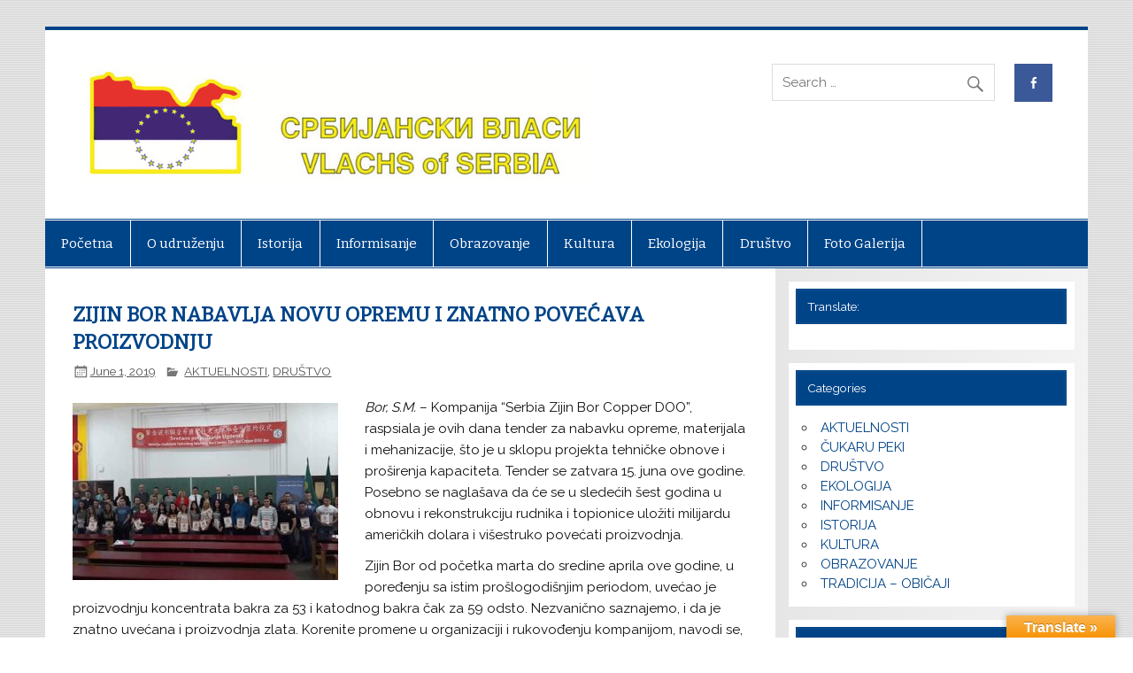

--- FILE ---
content_type: text/html; charset=UTF-8
request_url: http://www.srbijanskivlasi.com/?p=1394
body_size: 8809
content:
<!DOCTYPE html><!-- HTML 5 -->
<html lang="en-US">

<head>
<meta charset="UTF-8" />
<meta name="viewport" content="width=device-width, initial-scale=1">
<link rel="profile" href="http://gmpg.org/xfn/11" />
<link rel="pingback" href="http://www.srbijanskivlasi.com/xmlrpc.php" />

<title>ZIJIN BOR NABAVLJA NOVU OPREMU I ZNATNO POVEĆAVA PROIZVODNJU</title>
<link rel='dns-prefetch' href='//translate.google.com' />
<link rel='dns-prefetch' href='//fonts.googleapis.com' />
<link rel='dns-prefetch' href='//s.w.org' />
<link rel="alternate" type="application/rss+xml" title=" &raquo; Feed" href="http://www.srbijanskivlasi.com/?feed=rss2" />
<link rel="alternate" type="application/rss+xml" title=" &raquo; Comments Feed" href="http://www.srbijanskivlasi.com/?feed=comments-rss2" />
<link rel="alternate" type="application/rss+xml" title=" &raquo; ZIJIN BOR NABAVLJA NOVU OPREMU I ZNATNO POVEĆAVA PROIZVODNJU Comments Feed" href="http://www.srbijanskivlasi.com/?feed=rss2&#038;p=1394" />
		<script type="text/javascript">
			window._wpemojiSettings = {"baseUrl":"https:\/\/s.w.org\/images\/core\/emoji\/11\/72x72\/","ext":".png","svgUrl":"https:\/\/s.w.org\/images\/core\/emoji\/11\/svg\/","svgExt":".svg","source":{"concatemoji":"http:\/\/www.srbijanskivlasi.com\/wp-includes\/js\/wp-emoji-release.min.js?ver=4.9.26"}};
			!function(e,a,t){var n,r,o,i=a.createElement("canvas"),p=i.getContext&&i.getContext("2d");function s(e,t){var a=String.fromCharCode;p.clearRect(0,0,i.width,i.height),p.fillText(a.apply(this,e),0,0);e=i.toDataURL();return p.clearRect(0,0,i.width,i.height),p.fillText(a.apply(this,t),0,0),e===i.toDataURL()}function c(e){var t=a.createElement("script");t.src=e,t.defer=t.type="text/javascript",a.getElementsByTagName("head")[0].appendChild(t)}for(o=Array("flag","emoji"),t.supports={everything:!0,everythingExceptFlag:!0},r=0;r<o.length;r++)t.supports[o[r]]=function(e){if(!p||!p.fillText)return!1;switch(p.textBaseline="top",p.font="600 32px Arial",e){case"flag":return s([55356,56826,55356,56819],[55356,56826,8203,55356,56819])?!1:!s([55356,57332,56128,56423,56128,56418,56128,56421,56128,56430,56128,56423,56128,56447],[55356,57332,8203,56128,56423,8203,56128,56418,8203,56128,56421,8203,56128,56430,8203,56128,56423,8203,56128,56447]);case"emoji":return!s([55358,56760,9792,65039],[55358,56760,8203,9792,65039])}return!1}(o[r]),t.supports.everything=t.supports.everything&&t.supports[o[r]],"flag"!==o[r]&&(t.supports.everythingExceptFlag=t.supports.everythingExceptFlag&&t.supports[o[r]]);t.supports.everythingExceptFlag=t.supports.everythingExceptFlag&&!t.supports.flag,t.DOMReady=!1,t.readyCallback=function(){t.DOMReady=!0},t.supports.everything||(n=function(){t.readyCallback()},a.addEventListener?(a.addEventListener("DOMContentLoaded",n,!1),e.addEventListener("load",n,!1)):(e.attachEvent("onload",n),a.attachEvent("onreadystatechange",function(){"complete"===a.readyState&&t.readyCallback()})),(n=t.source||{}).concatemoji?c(n.concatemoji):n.wpemoji&&n.twemoji&&(c(n.twemoji),c(n.wpemoji)))}(window,document,window._wpemojiSettings);
		</script>
		<style type="text/css">
img.wp-smiley,
img.emoji {
	display: inline !important;
	border: none !important;
	box-shadow: none !important;
	height: 1em !important;
	width: 1em !important;
	margin: 0 .07em !important;
	vertical-align: -0.1em !important;
	background: none !important;
	padding: 0 !important;
}
</style>
<link rel='stylesheet' id='google-language-translator-css'  href='http://www.srbijanskivlasi.com/wp-content/plugins/google-language-translator/css/style.css?ver=5.0.48' type='text/css' media='' />
<link rel='stylesheet' id='glt-toolbar-styles-css'  href='http://www.srbijanskivlasi.com/wp-content/plugins/google-language-translator/css/toolbar.css?ver=5.0.48' type='text/css' media='' />
<link rel='stylesheet' id='bwg_frontend-css'  href='http://www.srbijanskivlasi.com/wp-content/plugins/photo-gallery/css/bwg_frontend.css?ver=1.4.17' type='text/css' media='all' />
<link rel='stylesheet' id='bwg_font-awesome-css'  href='http://www.srbijanskivlasi.com/wp-content/plugins/photo-gallery/css/font-awesome/font-awesome.css?ver=4.6.3' type='text/css' media='all' />
<link rel='stylesheet' id='bwg_mCustomScrollbar-css'  href='http://www.srbijanskivlasi.com/wp-content/plugins/photo-gallery/css/jquery.mCustomScrollbar.css?ver=1.4.17' type='text/css' media='all' />
<link rel='stylesheet' id='bwg_sumoselect-css'  href='http://www.srbijanskivlasi.com/wp-content/plugins/photo-gallery/css/sumoselect.css?ver=3.0.3' type='text/css' media='all' />
<link rel='stylesheet' id='smartline-lite-stylesheet-css'  href='http://www.srbijanskivlasi.com/wp-content/themes/smartline-lite/style.css?ver=1.4.4' type='text/css' media='all' />
<link rel='stylesheet' id='genericons-css'  href='http://www.srbijanskivlasi.com/wp-content/themes/smartline-lite/css/genericons/genericons.css?ver=3.4.1' type='text/css' media='all' />
<link rel='stylesheet' id='smartline-lite-default-fonts-css'  href='//fonts.googleapis.com/css?family=Raleway%3A400%2C700%7CBitter&#038;subset=latin%2Clatin-ext' type='text/css' media='all' />
<link rel='stylesheet' id='themezee-related-posts-css'  href='http://www.srbijanskivlasi.com/wp-content/themes/smartline-lite/css/themezee-related-posts.css?ver=20160421' type='text/css' media='all' />
<script type='text/javascript' src='http://www.srbijanskivlasi.com/wp-includes/js/jquery/jquery.js?ver=1.12.4'></script>
<script type='text/javascript' src='http://www.srbijanskivlasi.com/wp-includes/js/jquery/jquery-migrate.min.js?ver=1.4.1'></script>
<!--[if lt IE 9]>
<script type='text/javascript' src='http://www.srbijanskivlasi.com/wp-content/themes/smartline-lite/js/html5shiv.min.js?ver=3.7.3'></script>
<![endif]-->
<script type='text/javascript'>
/* <![CDATA[ */
var smartline_menu_title = "Menu";
/* ]]> */
</script>
<script type='text/javascript' src='http://www.srbijanskivlasi.com/wp-content/themes/smartline-lite/js/navigation.js?ver=20160719'></script>
<link rel='https://api.w.org/' href='http://www.srbijanskivlasi.com/index.php?rest_route=/' />
<link rel="EditURI" type="application/rsd+xml" title="RSD" href="http://www.srbijanskivlasi.com/xmlrpc.php?rsd" />
<link rel="wlwmanifest" type="application/wlwmanifest+xml" href="http://www.srbijanskivlasi.com/wp-includes/wlwmanifest.xml" /> 
<link rel='prev' title='Sve kontroverze kineske firme koja gradi puteve širom Srbije' href='http://www.srbijanskivlasi.com/?p=1427' />
<link rel='next' title='“Alternativa Bor” obeležila Dan zaštite životne sredine i odgovorila na “Mask Challenge”' href='http://www.srbijanskivlasi.com/?p=1398' />
<meta name="generator" content="WordPress 4.9.26" />
<link rel="canonical" href="http://www.srbijanskivlasi.com/?p=1394" />
<link rel='shortlink' href='http://www.srbijanskivlasi.com/?p=1394' />
<link rel="alternate" type="application/json+oembed" href="http://www.srbijanskivlasi.com/index.php?rest_route=%2Foembed%2F1.0%2Fembed&#038;url=http%3A%2F%2Fwww.srbijanskivlasi.com%2F%3Fp%3D1394" />
<link rel="alternate" type="text/xml+oembed" href="http://www.srbijanskivlasi.com/index.php?rest_route=%2Foembed%2F1.0%2Fembed&#038;url=http%3A%2F%2Fwww.srbijanskivlasi.com%2F%3Fp%3D1394&#038;format=xml" />
<style type="text/css">#google_language_translator { width:auto !important; }.goog-tooltip {display: none !important;}.goog-tooltip:hover {display: none !important;}.goog-text-highlight {background-color: transparent !important; border: none !important; box-shadow: none !important;}#flags { display:none; }#google_language_translator {color: transparent;}body { top:0px !important; }</style><style type="text/css" id="custom-background-css">
body.custom-background { background-color: #ffffff; background-image: url("http://www.srbijanskivlasi.com/wp-content/themes/smartline-lite/images/background.png"); background-position: left top; background-size: auto; background-repeat: repeat; background-attachment: scroll; }
</style>
<link rel="icon" href="http://www.srbijanskivlasi.com/wp-content/uploads/2015/05/cropped-LOGO-32x32.png" sizes="32x32" />
<link rel="icon" href="http://www.srbijanskivlasi.com/wp-content/uploads/2015/05/cropped-LOGO-192x192.png" sizes="192x192" />
<link rel="apple-touch-icon-precomposed" href="http://www.srbijanskivlasi.com/wp-content/uploads/2015/05/cropped-LOGO-180x180.png" />
<meta name="msapplication-TileImage" content="http://www.srbijanskivlasi.com/wp-content/uploads/2015/05/cropped-LOGO-270x270.png" />
</head>

<body class="post-template-default single single-post postid-1394 single-format-standard custom-background wp-custom-logo">


<div id="wrapper" class="hfeed">

	<div id="header-wrap">

		
		<header id="header" class="clearfix" role="banner">

			<div id="logo" class="clearfix">

				<a href="http://www.srbijanskivlasi.com/" class="custom-logo-link" rel="home" itemprop="url"><img width="583" height="137" src="http://www.srbijanskivlasi.com/wp-content/uploads/2015/05/LOGO.png" class="custom-logo" alt="" itemprop="logo" srcset="http://www.srbijanskivlasi.com/wp-content/uploads/2015/05/LOGO.png 583w, http://www.srbijanskivlasi.com/wp-content/uploads/2015/05/LOGO-300x70.png 300w" sizes="(max-width: 583px) 100vw, 583px" /></a>				
		<p class="site-title"><a href="http://www.srbijanskivlasi.com/" rel="home"></a></p>

					
			</div>

			<div id="header-content" class="clearfix">
				
		<div id="header-social-icons" class="social-icons-wrap clearfix">
			<ul id="social-icons-menu" class="menu"><li id="menu-item-748" class="menu-item menu-item-type-custom menu-item-object-custom menu-item-748"><a href="https://www.facebook.com/pages/Srbijanski-Vlasi/676834689114503?sk=timeline"><span class="screen-reader-text">FACEBOOK</span></a></li>
</ul>		</div>


		<div id="header-search">
			
	<form role="search" method="get" class="search-form" action="http://www.srbijanskivlasi.com/">
		<label>
			<span class="screen-reader-text">Search for:</span>
			<input type="search" class="search-field" placeholder="Search &hellip;" value="" name="s">
		</label>
		<button type="submit" class="search-submit">
			<span class="genericon-search"></span>
		</button>
	</form>

		</div>

			</div>

		</header>

	</div>

	<div id="navi-wrap">

		<nav id="mainnav" class="clearfix" role="navigation">
			<ul id="mainnav-menu" class="main-navigation-menu"><li id="menu-item-238" class="menu-item menu-item-type-custom menu-item-object-custom menu-item-home menu-item-238"><a href="http://www.srbijanskivlasi.com/">Početna</a></li>
<li id="menu-item-134" class="menu-item menu-item-type-post_type menu-item-object-page menu-item-has-children menu-item-134"><a href="http://www.srbijanskivlasi.com/?page_id=14">O udruženju</a>
<ul class="sub-menu">
	<li id="menu-item-131" class="menu-item menu-item-type-post_type menu-item-object-page menu-item-has-children menu-item-131"><a href="http://www.srbijanskivlasi.com/?page_id=18">Dokumenta</a>
	<ul class="sub-menu">
		<li id="menu-item-728" class="menu-item menu-item-type-custom menu-item-object-custom menu-item-728"><a href="http://www.srbijanskivlasi.com/wp-content/uploads/2015/04/KON.%D0%A1%D0%A2%D0%90%D0%A2%D0%A3%D0%A2-%D0%A1%D0%A0%D0%91%D0%98%D0%88%D0%90%D0%9D%D0%A1%D0%9A%D0%98-%D0%92%D0%9B%D0%90%D0%A1%D0%98-25.1.doc.pdf">STATUT</a></li>
		<li id="menu-item-729" class="menu-item menu-item-type-custom menu-item-object-custom menu-item-729"><a href="http://www.srbijanskivlasi.com/wp-content/uploads/2015/04/Program-rada-Udruzenja.doc">PROGRAM RADA</a></li>
		<li id="menu-item-730" class="menu-item menu-item-type-custom menu-item-object-custom menu-item-730"><a href="http://www.srbijanskivlasi.com/wp-content/uploads/2015/04/CILJEVISV.doc.pdf">CILjEVI</a></li>
	</ul>
</li>
	<li id="menu-item-133" class="menu-item menu-item-type-post_type menu-item-object-page menu-item-133"><a href="http://www.srbijanskivlasi.com/?page_id=25">Kontakt</a></li>
</ul>
</li>
<li id="menu-item-859" class="menu-item menu-item-type-taxonomy menu-item-object-category menu-item-has-children menu-item-859"><a href="http://www.srbijanskivlasi.com/?cat=42">Istorija</a>
<ul class="sub-menu">
	<li id="menu-item-860" class="menu-item menu-item-type-taxonomy menu-item-object-category menu-item-860"><a href="http://www.srbijanskivlasi.com/?cat=43">Tradicija &#8211; Običaji</a></li>
</ul>
</li>
<li id="menu-item-862" class="menu-item menu-item-type-taxonomy menu-item-object-category menu-item-862"><a href="http://www.srbijanskivlasi.com/?cat=47">Informisanje</a></li>
<li id="menu-item-863" class="menu-item menu-item-type-taxonomy menu-item-object-category menu-item-863"><a href="http://www.srbijanskivlasi.com/?cat=46">Obrazovanje</a></li>
<li id="menu-item-864" class="menu-item menu-item-type-taxonomy menu-item-object-category menu-item-864"><a href="http://www.srbijanskivlasi.com/?cat=44">Kultura</a></li>
<li id="menu-item-840" class="menu-item menu-item-type-taxonomy menu-item-object-category menu-item-has-children menu-item-840"><a href="http://www.srbijanskivlasi.com/?cat=41">Ekologija</a>
<ul class="sub-menu">
	<li id="menu-item-1290" class="menu-item menu-item-type-taxonomy menu-item-object-category menu-item-1290"><a href="http://www.srbijanskivlasi.com/?cat=48">ČUKARU PEKI</a></li>
</ul>
</li>
<li id="menu-item-861" class="menu-item menu-item-type-taxonomy menu-item-object-category current-post-ancestor current-menu-parent current-post-parent menu-item-861"><a href="http://www.srbijanskivlasi.com/?cat=45">Društvo</a></li>
<li id="menu-item-132" class="menu-item menu-item-type-post_type menu-item-object-page menu-item-132"><a href="http://www.srbijanskivlasi.com/?page_id=21">Foto Galerija</a></li>
</ul>		</nav>

	</div>

	
	<div id="wrap" class="clearfix">
		
		<section id="content" class="primary" role="main">
		
					
		
	<article id="post-1394" class="post-1394 post type-post status-publish format-standard has-post-thumbnail hentry category-aktuelnosti category-drustvo">
	
		<h1 class="entry-title post-title">ZIJIN BOR NABAVLJA NOVU OPREMU I ZNATNO POVEĆAVA PROIZVODNJU</h1>		
		<div class="entry-meta postmeta"><span class="meta-date"><a href="http://www.srbijanskivlasi.com/?p=1394" title="3:15 pm" rel="bookmark"><time class="entry-date published updated" datetime="2019-06-01T15:15:46+00:00">June 1, 2019</time></a></span>
	<span class="meta-category">
		<a href="http://www.srbijanskivlasi.com/?cat=1" rel="category">AKTUELNOSTI</a>, <a href="http://www.srbijanskivlasi.com/?cat=45" rel="category">DRUŠTVO</a>	</span>

</div>

		<div class="entry clearfix">
			<img width="300" height="200" src="http://www.srbijanskivlasi.com/wp-content/uploads/2019/08/studentu-zijin-300x200.jpg" class="alignleft wp-post-image" alt="" />			<p><em>Bor, S.M.</em> – Kompanija “Serbia Zijin Bor Copper DOO”, raspsiala je ovih dana tender za nabavku opreme, materijala i mehanizacije, što je u sklopu projekta tehničke obnove i proširenja kapaciteta. Tender se zatvara 15. juna ove godine. Posebno se naglašava da će se u sledećih šest godina u obnovu i rekonstrukciju rudnika i topionice uložiti milijardu američkih dolara i višestruko povećati proizvodnja.</p>
<p>Zijin Bor od početka marta do sredine aprila ove godine, u poređenju sa istim prošlogodišnjim periodom, uvećao je proizvodnju koncentrata bakra za 53 i katodnog bakra čak za 59 odsto. Nezvanično saznajemo, i da je znatno uvećana i proizvodnja zlata. Korenite promene u organizaciji i rukovođenju kompanijom, navodi se, treba očekivati u drugoj polovini ove godine.</p>
<p>U ovim informacijama posebno se naglašava prvomajska poruka generalnog direktora Zijina Bor, Long Jia– da je priroritet kompanije zapošljavanje mladih i zaštita životne sredine, što već pokazuje prve rezultate. On je napomenuo da stariji radnici pred penzijom treba da ustupe mesto mlađoj generaciji. U tom sklopu je i nedavno potpisivanje ugovora o stručnoj praksi sa 38 apsolvenata i studenata završne godine Tehničkog fakulteta u Boru.</p>
<p>IZVOR: <a href="https://www.solarismediabor.rs/zijin-bor-nabavlja-novu-opremu-i-znatno-povecava-proizvodnju/?fbclid=IwAR39UGVAA25LkZfMONFBgnuoRlheONwYsDmqkaLEiUg6rpqaJvv6eilvJgc">Solarismediabor.rs</a></p>
			<!-- <rdf:RDF xmlns:rdf="http://www.w3.org/1999/02/22-rdf-syntax-ns#"
			xmlns:dc="http://purl.org/dc/elements/1.1/"
			xmlns:trackback="http://madskills.com/public/xml/rss/module/trackback/">
		<rdf:Description rdf:about="http://www.srbijanskivlasi.com/?p=1394"
    dc:identifier="http://www.srbijanskivlasi.com/?p=1394"
    dc:title="ZIJIN BOR NABAVLJA NOVU OPREMU I ZNATNO POVEĆAVA PROIZVODNJU"
    trackback:ping="http://www.srbijanskivlasi.com/wp-trackback.php?p=1394" />
</rdf:RDF> -->
			<div class="page-links"></div>			
		</div>
		
		<div class="postinfo clearfix">			<span class="meta-comments">
				<a href="http://www.srbijanskivlasi.com/?p=1394#respond">Leave a comment</a>			</span>
</div>

	</article>			
					
				
		


	<div id="comments">
	
		
						<div id="respond" class="comment-respond">
		<h3 id="reply-title" class="comment-reply-title">Leave a Reply <small><a rel="nofollow" id="cancel-comment-reply-link" href="/?p=1394#respond" style="display:none;">Cancel reply</a></small></h3>			<form action="http://www.srbijanskivlasi.com/wp-comments-post.php" method="post" id="commentform" class="comment-form">
				<p class="comment-notes"><span id="email-notes">Your email address will not be published.</span> Required fields are marked <span class="required">*</span></p><p class="comment-form-comment"><label for="comment">Comment</label> <textarea id="comment" name="comment" cols="45" rows="8" maxlength="65525" required="required"></textarea></p><p class="comment-form-author"><label for="author">Name <span class="required">*</span></label> <input id="author" name="author" type="text" value="" size="30" maxlength="245" required='required' /></p>
<p class="comment-form-email"><label for="email">Email <span class="required">*</span></label> <input id="email" name="email" type="text" value="" size="30" maxlength="100" aria-describedby="email-notes" required='required' /></p>
<p class="comment-form-url"><label for="url">Website</label> <input id="url" name="url" type="text" value="" size="30" maxlength="200" /></p>
<p class="form-submit"><input name="submit" type="submit" id="submit" class="submit" value="Post Comment" /> <input type='hidden' name='comment_post_ID' value='1394' id='comment_post_ID' />
<input type='hidden' name='comment_parent' id='comment_parent' value='0' />
</p><p style="display: none;"><input type="hidden" id="akismet_comment_nonce" name="akismet_comment_nonce" value="bb54688256" /></p><p style="display: none;"><input type="hidden" id="ak_js" name="ak_js" value="144"/></p>			</form>
			</div><!-- #respond -->
			
	</div>

		
		</section>
		
		
	<section id="sidebar" class="secondary clearfix" role="complementary">

		<aside id="glt_widget-2" class="widget widget_glt_widget clearfix"><h3 class="widgettitle"><span>Translate:</span></h3><div id="google_language_translator" class="default-language-en"></div></aside><aside id="categories-2" class="widget widget_categories clearfix"><h3 class="widgettitle"><span>Categories</span></h3>		<ul>
	<li class="cat-item cat-item-1"><a href="http://www.srbijanskivlasi.com/?cat=1" >AKTUELNOSTI</a>
</li>
	<li class="cat-item cat-item-48"><a href="http://www.srbijanskivlasi.com/?cat=48" >ČUKARU PEKI</a>
</li>
	<li class="cat-item cat-item-45"><a href="http://www.srbijanskivlasi.com/?cat=45" >DRUŠTVO</a>
</li>
	<li class="cat-item cat-item-41"><a href="http://www.srbijanskivlasi.com/?cat=41" >EKOLOGIJA</a>
</li>
	<li class="cat-item cat-item-47"><a href="http://www.srbijanskivlasi.com/?cat=47" >INFORMISANJE</a>
</li>
	<li class="cat-item cat-item-42"><a href="http://www.srbijanskivlasi.com/?cat=42" >ISTORIJA</a>
</li>
	<li class="cat-item cat-item-44"><a href="http://www.srbijanskivlasi.com/?cat=44" >KULTURA</a>
</li>
	<li class="cat-item cat-item-46"><a href="http://www.srbijanskivlasi.com/?cat=46" >OBRAZOVANJE</a>
</li>
	<li class="cat-item cat-item-43"><a href="http://www.srbijanskivlasi.com/?cat=43" >TRADICIJA &#8211; OBIČAJI</a>
</li>
		</ul>
</aside>		<aside id="recent-posts-2" class="widget widget_recent_entries clearfix">		<h3 class="widgettitle"><span>Recent Posts</span></h3>		<ul>
											<li>
					<a href="http://www.srbijanskivlasi.com/?p=1455">VAZDUH U BORU U AVGUSTU MESECU</a>
									</li>
											<li>
					<a href="http://www.srbijanskivlasi.com/?p=1438">ZIĐIN ODGOVORIO NA PRITUŽBE GRAĐANA O ZAGAĐENJU: RADIMO SA ZASTARELOM TEHNOLOGIJOM</a>
									</li>
											<li>
					<a href="http://www.srbijanskivlasi.com/?p=1435">U VAZDUHU IZNAD BORA IMA PREVIŠE ARSENA I KADMIJUMA, POJAVLJUJE SE ČAK I OLOVO</a>
									</li>
											<li>
					<a href="http://www.srbijanskivlasi.com/?p=1433">U julu najveće zagađenje arsenom i kadmijumom kod Jugopetrola (RTV Bor) &#8211; VIDEO</a>
									</li>
											<li>
					<a href="http://www.srbijanskivlasi.com/?p=1445">BOR JE PONOVO NAJZAGAĐENIJI U SRBIJI, ZAŠTO JE ŠIRA JAVNOST TEK DANAS REAGOVALA?</a>
									</li>
					</ul>
		</aside><aside id="archives-2" class="widget widget_archive clearfix"><h3 class="widgettitle"><span>Archives</span></h3>		<ul>
			<li><a href='http://www.srbijanskivlasi.com/?m=201909'>September 2019</a></li>
	<li><a href='http://www.srbijanskivlasi.com/?m=201907'>July 2019</a></li>
	<li><a href='http://www.srbijanskivlasi.com/?m=201906'>June 2019</a></li>
	<li><a href='http://www.srbijanskivlasi.com/?m=201905'>May 2019</a></li>
	<li><a href='http://www.srbijanskivlasi.com/?m=201904'>April 2019</a></li>
	<li><a href='http://www.srbijanskivlasi.com/?m=201902'>February 2019</a></li>
	<li><a href='http://www.srbijanskivlasi.com/?m=201812'>December 2018</a></li>
	<li><a href='http://www.srbijanskivlasi.com/?m=201811'>November 2018</a></li>
	<li><a href='http://www.srbijanskivlasi.com/?m=201809'>September 2018</a></li>
	<li><a href='http://www.srbijanskivlasi.com/?m=201808'>August 2018</a></li>
	<li><a href='http://www.srbijanskivlasi.com/?m=201807'>July 2018</a></li>
	<li><a href='http://www.srbijanskivlasi.com/?m=201806'>June 2018</a></li>
	<li><a href='http://www.srbijanskivlasi.com/?m=201805'>May 2018</a></li>
	<li><a href='http://www.srbijanskivlasi.com/?m=201804'>April 2018</a></li>
	<li><a href='http://www.srbijanskivlasi.com/?m=201802'>February 2018</a></li>
	<li><a href='http://www.srbijanskivlasi.com/?m=201801'>January 2018</a></li>
	<li><a href='http://www.srbijanskivlasi.com/?m=201710'>October 2017</a></li>
	<li><a href='http://www.srbijanskivlasi.com/?m=201709'>September 2017</a></li>
	<li><a href='http://www.srbijanskivlasi.com/?m=201707'>July 2017</a></li>
	<li><a href='http://www.srbijanskivlasi.com/?m=201706'>June 2017</a></li>
	<li><a href='http://www.srbijanskivlasi.com/?m=201705'>May 2017</a></li>
	<li><a href='http://www.srbijanskivlasi.com/?m=201703'>March 2017</a></li>
	<li><a href='http://www.srbijanskivlasi.com/?m=201702'>February 2017</a></li>
	<li><a href='http://www.srbijanskivlasi.com/?m=201701'>January 2017</a></li>
	<li><a href='http://www.srbijanskivlasi.com/?m=201612'>December 2016</a></li>
	<li><a href='http://www.srbijanskivlasi.com/?m=201608'>August 2016</a></li>
	<li><a href='http://www.srbijanskivlasi.com/?m=201607'>July 2016</a></li>
	<li><a href='http://www.srbijanskivlasi.com/?m=201606'>June 2016</a></li>
	<li><a href='http://www.srbijanskivlasi.com/?m=201603'>March 2016</a></li>
	<li><a href='http://www.srbijanskivlasi.com/?m=201602'>February 2016</a></li>
	<li><a href='http://www.srbijanskivlasi.com/?m=201601'>January 2016</a></li>
	<li><a href='http://www.srbijanskivlasi.com/?m=201512'>December 2015</a></li>
	<li><a href='http://www.srbijanskivlasi.com/?m=201511'>November 2015</a></li>
	<li><a href='http://www.srbijanskivlasi.com/?m=201510'>October 2015</a></li>
	<li><a href='http://www.srbijanskivlasi.com/?m=201509'>September 2015</a></li>
	<li><a href='http://www.srbijanskivlasi.com/?m=201508'>August 2015</a></li>
	<li><a href='http://www.srbijanskivlasi.com/?m=201507'>July 2015</a></li>
	<li><a href='http://www.srbijanskivlasi.com/?m=201506'>June 2015</a></li>
	<li><a href='http://www.srbijanskivlasi.com/?m=201505'>May 2015</a></li>
	<li><a href='http://www.srbijanskivlasi.com/?m=201504'>April 2015</a></li>
	<li><a href='http://www.srbijanskivlasi.com/?m=201503'>March 2015</a></li>
	<li><a href='http://www.srbijanskivlasi.com/?m=201502'>February 2015</a></li>
	<li><a href='http://www.srbijanskivlasi.com/?m=201411'>November 2014</a></li>
	<li><a href='http://www.srbijanskivlasi.com/?m=201410'>October 2014</a></li>
	<li><a href='http://www.srbijanskivlasi.com/?m=201408'>August 2014</a></li>
	<li><a href='http://www.srbijanskivlasi.com/?m=201406'>June 2014</a></li>
	<li><a href='http://www.srbijanskivlasi.com/?m=201403'>March 2014</a></li>
	<li><a href='http://www.srbijanskivlasi.com/?m=201402'>February 2014</a></li>
	<li><a href='http://www.srbijanskivlasi.com/?m=201401'>January 2014</a></li>
		</ul>
		</aside><aside id="calendar-2" class="widget widget_calendar clearfix"><div id="calendar_wrap" class="calendar_wrap"><table id="wp-calendar">
	<caption>January 2026</caption>
	<thead>
	<tr>
		<th scope="col" title="Monday">M</th>
		<th scope="col" title="Tuesday">T</th>
		<th scope="col" title="Wednesday">W</th>
		<th scope="col" title="Thursday">T</th>
		<th scope="col" title="Friday">F</th>
		<th scope="col" title="Saturday">S</th>
		<th scope="col" title="Sunday">S</th>
	</tr>
	</thead>

	<tfoot>
	<tr>
		<td colspan="3" id="prev"><a href="http://www.srbijanskivlasi.com/?m=201909">&laquo; Sep</a></td>
		<td class="pad">&nbsp;</td>
		<td colspan="3" id="next" class="pad">&nbsp;</td>
	</tr>
	</tfoot>

	<tbody>
	<tr>
		<td colspan="3" class="pad">&nbsp;</td><td>1</td><td>2</td><td>3</td><td>4</td>
	</tr>
	<tr>
		<td>5</td><td>6</td><td>7</td><td>8</td><td>9</td><td>10</td><td>11</td>
	</tr>
	<tr>
		<td>12</td><td>13</td><td>14</td><td>15</td><td>16</td><td id="today">17</td><td>18</td>
	</tr>
	<tr>
		<td>19</td><td>20</td><td>21</td><td>22</td><td>23</td><td>24</td><td>25</td>
	</tr>
	<tr>
		<td>26</td><td>27</td><td>28</td><td>29</td><td>30</td><td>31</td>
		<td class="pad" colspan="1">&nbsp;</td>
	</tr>
	</tbody>
	</table></div></aside>
	</section>
	</div>
	

	
	<footer id="footer" class="clearfix" role="contentinfo">

		
		<div id="footer-text">

			
	<span class="credit-link">
		Powered by <a href="http://wordpress.org" title="WordPress">WordPress</a> and <a href="https://themezee.com/themes/smartline/" title="Smartline WordPress Theme">Smartline</a>.	</span>


		</div>

	</footer>

</div><!-- end #wrapper -->

<div id="glt-translate-trigger"><span class="notranslate">Translate &raquo;</span></div><div id="glt-toolbar"></div><div id="flags" style="display:none" class="size18"><ul id="sortable" class="ui-sortable"><li id="English"><a title="English" class="nturl notranslate en flag English"></a></ul></div><div id='glt-footer'></div><script>function GoogleLanguageTranslatorInit() { new google.translate.TranslateElement({pageLanguage: 'en', includedLanguages:'en', autoDisplay: false}, 'google_language_translator');}</script><script type='text/javascript' src='http://www.srbijanskivlasi.com/wp-content/plugins/google-language-translator/js/scripts.js?ver=5.0.48'></script>
<script type='text/javascript' src='//translate.google.com/translate_a/element.js?cb=GoogleLanguageTranslatorInit'></script>
<script type='text/javascript'>
/* <![CDATA[ */
var bwg_objectsL10n = {"bwg_select_tag":"Select Tag","bwg_order_by":"Order By","bwg_search":"Search","bwg_show_ecommerce":"Show Ecommerce","bwg_hide_ecommerce":"Hide Ecommerce","bwg_show_comments":"Show Comments","bwg_hide_comments":"Hide Comments","bwg_how_comments":"how Comments","bwg_restore":"Restore","bwg_maximize":"Maximize","bwg_fullscreen":"Fullscreen","bwg_search_tag":"SEARCH...","bwg_tag_no_match":"No tags found","bwg_all_tags_selected":"All tags selected","bwg_tags_selected":"tags selected"};
/* ]]> */
</script>
<script type='text/javascript' src='http://www.srbijanskivlasi.com/wp-content/plugins/photo-gallery/js/bwg_frontend.js?ver=1.4.17'></script>
<script type='text/javascript' src='http://www.srbijanskivlasi.com/wp-content/plugins/photo-gallery/js/jquery.sumoselect.min.js?ver=3.0.3'></script>
<script type='text/javascript' src='http://www.srbijanskivlasi.com/wp-content/plugins/photo-gallery/js/jquery.mobile.js?ver=1.4.17'></script>
<script type='text/javascript' src='http://www.srbijanskivlasi.com/wp-content/plugins/photo-gallery/js/jquery.mCustomScrollbar.concat.min.js?ver=1.4.17'></script>
<script type='text/javascript' src='http://www.srbijanskivlasi.com/wp-content/plugins/photo-gallery/js/jquery.fullscreen-0.4.1.js?ver=0.4.1'></script>
<script type='text/javascript'>
/* <![CDATA[ */
var bwg_objectL10n = {"bwg_field_required":"field is required.","bwg_mail_validation":"This is not a valid email address.","bwg_search_result":"There are no images matching your search."};
/* ]]> */
</script>
<script type='text/javascript' src='http://www.srbijanskivlasi.com/wp-content/plugins/photo-gallery/js/bwg_gallery_box.js?ver=1.4.17'></script>
<script type='text/javascript' src='http://www.srbijanskivlasi.com/wp-content/plugins/photo-gallery/js/bwg_embed.js?ver=1.4.17'></script>
<script type='text/javascript' src='http://www.srbijanskivlasi.com/wp-includes/js/comment-reply.min.js?ver=4.9.26'></script>
<script type='text/javascript' src='http://www.srbijanskivlasi.com/wp-includes/js/wp-embed.min.js?ver=4.9.26'></script>
<script async="async" type='text/javascript' src='http://www.srbijanskivlasi.com/wp-content/plugins/akismet/_inc/form.js?ver=4.0.8'></script>
</body>
</html>
